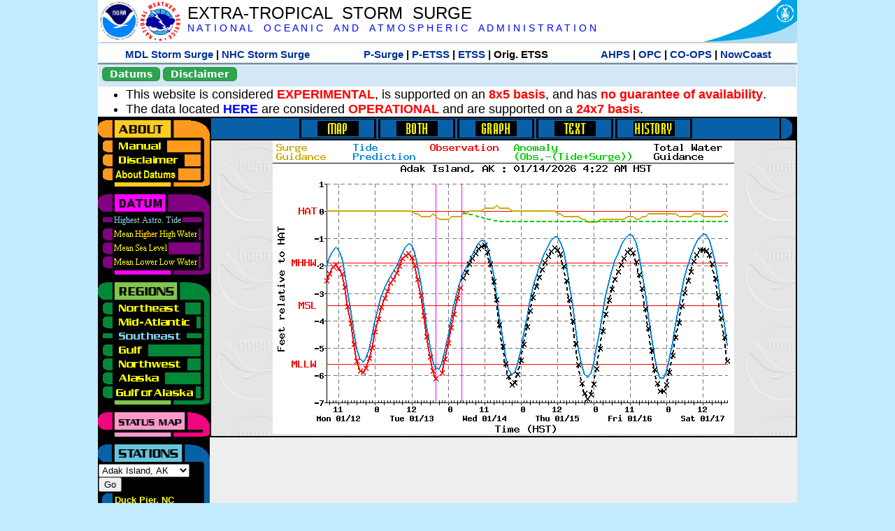

--- FILE ---
content_type: text/html; charset=UTF-8
request_url: https://slosh.nws.noaa.gov/etsurge/index.php?page=stn&region=se&datum=hat&list=ar&map=72-96&type=graph&stn=akadak
body_size: 41966
content:
<!DOCTYPE html>
<html lang="en" xmlns="https://www.w3.org/1999/xhtml">
<head>
  <script src="https://www.weather.gov/source/nws/govshutdown.js" defer></script>
  <SCRIPT LANGUAGE="JavaScript"><!-- Hide script
// End hide -->
</SCRIPT>
  <title>ETSS stn</title>
  <meta name="DC.title" content="Extra-Tropical Storm Surge">
  <meta name="DC.description" content="Extra-Tropical Storm Surge landing page">
  <meta name="DC.creator" content="NWS/Meteorological Development Lab">
  <meta name="DC.language" scheme="DCTERMS.RFC1766" content="EN-US">
  <meta name="rating" content="general">
  <meta name="resource-type" content="document">
  <meta name="distribution" content="global">
  <meta http-equiv="Window-target" content="_top">
  <meta charset="iso-8859-1">
  <base target="_self">

  <link rel="stylesheet" type="text/css" href="ss/ssMain.css">
  <meta name="Keywords" content="etsurge, extra tropical storm surge, extra-tropical storm surge, extratropcial storm surge, storm surge, SLOSH">

  <link rel="stylesheet" type="text/css" href="etsurge2.0main.css"/>
  <link rel="stylesheet" type="text/css" href="etsurge.css"/>
  <script src="library.js" type="text/javascript"></script>
<!-- Google tag (gtag.js) -->
<script async src="https://www.googletagmanager.com/gtag/js?id=G-VR50013327"></script>
<script>
  window.dataLayer = window.dataLayer || [];
  function gtag(){dataLayer.push(arguments);}
  gtag('js', new Date());
  gtag('config', 'G-VR50013327');
</script>
<script src="//dap.digitalgov.gov/Universal-Federated-Analytics-Min.js?agency=DOC&amp;subagency=NOAA" id="_fed_an_ua_tag"></script>
</head>

<body>
<div class="nwsHead">
  <a href="https://www.noaa.gov" target="_blank"><img class="nwsHeadLf" src="ss/noaa_logo.png"></a>
  <a href="https://www.weather.gov" target="_blank">
    <img class="nwsHeadLf" src="ss/nws_logo.png" style="height:58px;margin-top:2px">
  </a>
  <div class="nwsHeadMid">
    <a class="nwsHeadTitle" href="index.php">EXTRA-TROPICAL&nbsp; STORM&nbsp; SURGE</a>
    <br>
    <a class="nwsHeadNoaa" href="https://www.noaa.gov" target="_blank">N A T I O N A L
      &nbsp;&nbsp;&nbsp;O C E A N I C
      &nbsp;&nbsp;&nbsp;A N D
      &nbsp;&nbsp;&nbsp;A T M O S P H E R I C
      &nbsp;&nbsp;&nbsp;A D M I N I S T R A T I O N
    </a>
  </div>
  <a href="https://www.commerce.gov" target="_blank"><img class="nwsHeadRt" src="ss/doc_logo.png"></a>
  <br>
</div>
<div class="exLink">
  <table width="100%"><tr width="100%" style="text-align:center">
    <td style="width:5px"></td>
    <td class="exLink">
      <a class="exLink" href="https://vlab.noaa.gov/web/mdl/storm-surge" target="_blank">MDL Storm Surge</a> |
      <a class="exLink" href="https://www.nhc.noaa.gov/surge/" target="_blank">NHC Storm Surge</a>
    </td>
    <td style="width:20px"></td>
    <td class="exLink">
      <a class="exLink" href="/psurge">P-Surge</a> |
      <a class="exLink" href="/petss">P-ETSS</a> |
      <a class="exLink" href="/etsurge2.0">ETSS</a> |
      Orig. ETSS    </td>
    <td style="width:20px"></td>
    <td class="exLink">
      <a class="exLink" href="https://water.noaa.gov/" target="_blank">AHPS</a> |
      <a class="exLink" href="https://ocean.weather.gov/et_surge/et_surge_info.php" target="_blank">OPC</a> |
      <a class="exLink" href="https://tidesandcurrents.noaa.gov/map/" target="_blank">CO-OPS</a> |
      <a class="exLink" href="https://nowcoast.noaa.gov/" target="_blank">NowCoast</a>
    </td>
    <td style="width:5px"></td>
  </tr></table>
</div>
<div class="topSpacer"></div>
<div class="blueHeader">
  <table style="border-spacing:0px;"><tr>
    <td><button class="ssB1 bgGreen" onclick="window.location.href='datums.php'">Datums</button>
    </td><td width="10px">
    <td><button class="ssB1 bgGreen" onclick="window.location.href='disclaim.php'">Disclaimer</button>
    </td><td width="10px">
    </td><td width=90% style="margin-left:200px;text-align:center;">
    </td></tr>
  </table>
</div>
<div id="wrapper2">

<!-- Start Content area -->
<table width="100%" border="0" cellpadding="0" cellspacing="0" style="border-color:#ffffff">
<tr>
  <td colspan="2">
<font size="4">
<ul>
<li>This website is considered <font color="red"><b>EXPERIMENTAL</b></font>,
  is supported on an <font color="red"><b>8x5 basis</b></font>,
  and has <font color="red"><b>no guarantee of availability</b></font>.</li>
<li>The data located <b><a href="https://nomads.ncep.noaa.gov/pub/data/nccf/com/petss/prod/" target="_blank">HERE</a></b>
  are considered <font color="red"><b>OPERATIONAL</b></font>
  and are supported on a <font color="red"><b>24x7 basis</b></font>.</li>
</ul>
</font>
  </td>
</tr>
<tr>
  <td width="160" valign="top" style="background-color:#0a2390">
<!--
  <a href="http://www.nws.noaa.gov/mdl/etsurge/"><font color="FFFFFF" style="margin-left:40;font-size:large">Main Site</font></a><br>
  <a href="http://slosh.nws.noaa.gov/etsurge/"><font color="FFFFFF" style="margin-left:40;font-size:large">Mirror Site</font></a><br>
-->
<!-- start leftmenu -->
<!--
<table border="0" cellpadding="2" cellspacing="0" bgcolor="#0A2390">
<a href="http://slosh.nws.noaa.gov/etsurge2/"><font color="FFFFFF" style="margin-left:35;font-size:large">TEST Site</font></a><br>
-->

<table width="160" border="0" cellpadding="0" cellspacing="0" style="margin-top:3;margin-bottom:3" bgcolor="#0A2390">

<!-- About -->
  <tr bgcolor="#000000">
    <td colspan="2">
      <img SRC="images/about.gif" align="top" width="160" height="32" alt="About">
    </td>
  </tr>
  <tr bgcolor="#000000">
    <td colspan="1">
      <a href="index.php?page=manual&region=se&datum=hat&list=ar&map=72-96&type=graph&stn=akadak" onMouseOver="buttonstate('manual','on','manual')"
       onMouseOut="buttonstate('manual','off','manual')"
      ><img name="manual" SRC="images/manualoff.gif" align="top" border="0" width="149" height="20" alt="Manual"></a>
    </td>
    <td bgcolor="#fe991e" rowspan="3" width="8">
      <img SRC="images/spacer.gif" width="8" alt="">
    </td>
  </tr>
  <tr bgcolor="#000000">
    <td colspan="1">
      <a href="index.php?page=disclaimer&region=se&datum=hat&list=ar&map=72-96&type=graph&stn=akadak" onMouseOver="buttonstate('disclaimer','on','disclaimer')"
       onMouseOut="buttonstate('disclaimer','off','disclaimer')"
      ><img name="disclaimer" SRC="images/disclaimeroff.gif" align="top" border="0" width="149" height="20" alt="Disclaimer"></a>
    </td>
  </tr>
  <tr bgcolor="#000000">
    <td colspan="1">
      <a href="index.php?page=datum&region=se&datum=hat&list=ar&map=72-96&type=graph&stn=akadak" onMouseOver="buttonstate('aboutdatum','on','aboutdatum')"
       onMouseOut="buttonstate('aboutdatum','off','aboutdatum')"
      ><img name="aboutdatum" SRC="images/aboutdatumoff.gif" align="top" border="0" width="149" height="20" alt="Manual"></a>
    </td>
  </tr>
  <tr bgcolor="#000000">
    <td colspan="2">
      <img SRC="images/about2.gif" align="top" width="160" height="10" alt="">
    </td>
  </tr>

<!--- Datum... --->
  <tr bgcolor="#000000">
    <td colspan="2">
      <img SRC="images/datum.gif" align="top" width="160" height="32" alt="Datum">
    </td>
  </tr>
<!--
  <tr bgcolor="#ffffff"><td colspan="1">
      <a href="index.php?page=datum&region=se&datum=hat&list=ar&map=72-96&type=graph&stn=akadak">
      <table bgcolor="#0A2390">
       <tr>
        <td> <img SRC="images/new.gif" width="42" height="31" alt="New"></td>
        <td><font color="#ffffff"><b>About Datums</b></font></td>
        <td> <img SRC="images/new.gif" width="42" height="31" alt="New"></td>
       </tr>
     </table>
      </a>
    </td><td bgcolor="#800080" rowspan="1"><img SRC="images/spacer.gif" alt=""></td>
  </tr>
-->
  <tr bgcolor="#000000">
    <td colspan="1"><a href="index.php?page=stn&region=se&datum=hat&list=ar&map=72-96&type=graph&stn=akadak"><img name='hat' SRC='images/haton.gif' alt='hat-on' align='top' border='0' width='149' height='20'></a>    </td><td bgcolor="#800080" rowspan="1"><img SRC="images/spacer.gif" alt=""></td>
  </tr><tr bgcolor="#000000">
    <td colspan="1"><a href="index.php?page=stn&region=se&datum=mhhw&list=ar&map=72-96&type=graph&stn=akadak" onMouseOver="buttonstate('mhhw','on','mhhw')" onMouseOut="buttonstate('mhhw','off','mhhw')"><img name='mhhw' SRC='images/mhhwoff.gif' alt='mhhw-on' align='top' border='0' width='149' height='20'></a>    </td><td bgcolor="#800080" rowspan="1"><img SRC="images/spacer.gif" alt=""></td>
  </tr><tr bgcolor="#000000">
    <td colspan="1"><a href="index.php?page=stn&region=se&datum=msl&list=ar&map=72-96&type=graph&stn=akadak" onMouseOver="buttonstate('msl','on','msl')" onMouseOut="buttonstate('msl','off','msl')"><img name='msl' SRC='images/msloff.gif' alt='msl-on' align='top' border='0' width='149' height='20'></a>    </td><td bgcolor="#800080" rowspan="1"><img SRC="images/spacer.gif" alt=""></td>
  </tr><tr bgcolor="#000000">
    <td colspan="1"><a href="index.php?page=stn&region=se&datum=mllw&list=ar&map=72-96&type=graph&stn=akadak""index.php?page=stn&region=se&datum=mllw&list=ar&map=72-96&type=graph&stn=akadak" onMouseOver="buttonstate('mllw','on','mllw')" onMouseOut="buttonstate('mllw','off','mllw')"><img name='mllw' SRC='images/mllwoff.gif' alt='mllw-on' align='top' border='0' width='149' height='20'></a>    </td><td bgcolor="#800080" rowspan="1"><img SRC="images/spacer.gif" alt=""></td>
  </tr>
  <tr bgcolor="#000000">
    <td colspan="2">
      <img SRC="images/datum2.gif" align="top" width="160" height="10" alt="">
    </td>
  </tr>
<!--- Datum... --->

<!-- Region List -->
  <tr bgcolor="#000000">
    <td colspan="2">
      <img SRC="images/regions.gif" align="top" width="160" height="32" alt="Regions">
    </td>
  </tr>
  <tr bgcolor="#000000">
    <td colspan="1">
      <a href="index.php?page=stn&region=ne&datum=hat&list=ar&map=72-96&type=map&stn=akadak"       onMouseOver="buttonstate('ne','on','ne')"
       onMouseOut="buttonstate('ne','off','ne')"><img name="ne" SRC="images/neoff.gif" align="top" border="0" width="149" height="20" alt="Northeast"></a>
    </td>
    <td bgcolor="#008737" rowspan="7">
      <img SRC="images/spacer.gif" alt="">
    </td>
  </tr>
  <tr bgcolor="#000000">
    <td colspan="1">
      <a href="index.php?page=stn&region=me&datum=hat&list=ar&map=72-96&type=map&stn=akadak"       onMouseOver="buttonstate('me','on','me')"
       onMouseOut="buttonstate('me','off','me')"><img name="me" SRC="images/meoff.gif" align="top" border="0" width="149" height="20" alt="Mid-Atlantic"></a>
    </td>
  </tr>
  <tr bgcolor="#000000">
    <td colspan="1">
      <a href="index.php?page=stn&region=se&datum=hat&list=ar&map=72-96&type=map&stn=akadak"       onMouseOver="buttonstate('se','on','se')"
       onMouseOut="buttonstate('se','on','se')"><img name="se" SRC="images/seon.gif" align="top" border="0" width="149" height="20" alt="Southeast"></a>
    </td>
  </tr>
  <tr bgcolor="#000000">
    <td colspan="1">
      <a href="index.php?page=stn&region=gam&datum=hat&list=ar&map=72-96&type=map&stn=akadak"       onMouseOver="buttonstate('gulf','on','gulf')"
       onMouseOut="buttonstate('gulf','off','gulf')"><img name="gulf" SRC="images/gulfoff.gif" align="top" border="0" width="149" height="20" alt="Gulf"></a>
    </td>
  </tr>
  <tr bgcolor="#000000">
    <td colspan="1">
      <a href="index.php?page=stn&region=wc&datum=hat&list=ar&map=72-96&type=map&stn=akadak"       onMouseOver="buttonstate('nw','on','nw')"
       onMouseOut="buttonstate('nw','off','nw')"><img name="nw" SRC="images/nwoff.gif" align="top" border="0" width="149" height="20" alt="Northwest"></a>
    </td>
  </tr>
  <tr bgcolor="#000000">
    <td colspan="1">
      <a href="index.php?page=stn&region=ak&datum=hat&list=ar&map=72-96&type=map&stn=akadak"       onMouseOver="buttonstate('ak','on','ak')"
       onMouseOut="buttonstate('ak','off','ak')"><img name="ak" SRC="images/akoff.gif" align="top" border="0" width="149" height="20" alt="Alaska"></a>
    </td>
  </tr>
  <tr bgcolor="#000000">
    <td colspan="1">
      <a href="index.php?page=stn&region=ga&datum=hat&list=ar&map=72-96&type=map&stn=akadak"       onMouseOver="buttonstate('ga','on','ga')"
       onMouseOut="buttonstate('ga','off','ga')"><img name="ga" SRC="images/gaoff.gif" align="top" border="0" width="149" height="20" alt="Gulf of Alaska"></a>
    </td>
  </tr>

  <tr bgcolor="#000000">
    <td colspan="2">
      <img SRC="images/regions2.gif" align="top" width="160" height="10" alt="">
    </td>
  </tr>

<!-- Status List -->
  <tr bgcolor="#000000">
    <td colspan="2">
      <img SRC="images/status.gif" align="top" width="160" height="32" alt="Status">
    </td>
  </tr>

  <!--
  <tr bgcolor="#000000">
    <td colspan="1">
      <a href="index.php?page=map&region=se&datum=hat&list=ar&map=0-48&type=graph&stn=akadak"       onMouseOver="buttonstate('a0-48','on','0-48')"
       onMouseOut="buttonstate('a0-48','off','0-48')"><img name="a0-48" SRC="images/0-48off.gif" align="top" border="0" width="149" height="20" alt="Map(0-48)"></a>
    </td>
    <td bgcolor="#f0047f" rowspan="7">
      <img SRC="images/spacer.gif" alt="">
    </td>
  </tr>
  <tr>
    <td colspan="1">
      <a href="index.php?page=map&region=se&datum=hat&list=ar&map=0-12&type=graph&stn=akadak"       onMouseOver="buttonstate('a0-12','on','0-12')"
       onMouseOut="buttonstate('a0-12','off','0-12')"
      ><img name="a0-12" SRC="images/0-12off.gif" align="top" border="0" width="149" height="20" alt="Map(0-12)"></a
      >
    </td>
  </tr>
  <tr>
    <td colspan="1">
      <a href="index.php?page=map&region=se&datum=hat&list=ar&map=12-24&type=graph&stn=akadak"       onMouseOver="buttonstate('a12-24','on','12-24')"
       onMouseOut="buttonstate('a12-24','off','12-24')"
      ><img name="a12-24" SRC="images/12-24off.gif" align="top" border="0" width="149" height="20" alt="Map(12-24)"></a
      >
    </td>
  </tr>
  <tr>
    <td colspan="1">
      <a href="index.php?page=map&region=se&datum=hat&list=ar&map=24-48&type=graph&stn=akadak"       onMouseOver="buttonstate('a24-48','on','24-48')"
       onMouseOut="buttonstate('a24-48','off','24-48')"
      ><img name="a24-48" SRC="images/24-48off.gif" align="top" border="0" width="149" height="20" alt="Map(24-48)"></a
      >
    </td>
  </tr>
  <tr>
    <td colspan="1">
      <a href="index.php?page=map&region=se&datum=hat&list=ar&map=48-72&type=graph&stn=akadak"       onMouseOver="buttonstate('a48-72','on','48-72')"
       onMouseOut="buttonstate('a48-72','off','48-72')"
      ><img name="a48-72" SRC="images/48-72off.gif" align="top" border="0" width="149" height="20" alt="Map(48-72)"></a
      >
    </td>
  </tr>
  <tr>
    <td colspan="1">
      <a href="index.php?page=map&region=se&datum=hat&list=ar&map=72-96&type=graph&stn=akadak"       onMouseOver="buttonstate('a72-96','on','72-96')"
       onMouseOut="buttonstate('a72-96','on','72-96')"
      ><img name="a72-96" SRC="images/72-96on.gif" align="top" border="0" width="149" height="20" alt="Map(72-96)"></a
      >
    </td>
  </tr>
  <tr>
    <td colspan="1">
      <a href="index.php?page=map&region=se&datum=hat&list=ar&map=0-96&type=graph&stn=akadak"       onMouseOver="buttonstate('a0-96','on','0-96')"
       onMouseOut="buttonstate('a0-96','off','0-96')"
      ><img name="a0-96" SRC="images/0-96off.gif" align="top" border="0" width="149" height="20" alt="Map(0-96)"></a
      >
    </td>
  </tr>

  -->
  <tr bgcolor="#000000">
    <td colspan="2">
      <img SRC="images/status2.gif" align="top" width="160" height="10" alt="">
    </td>
  </tr>

<!-- Station List -->
  <tr bgcolor="#000000">
    <td colspan="2">
      <img SRC="images/stations.gif" align="top" width="160" height="32" alt="Stations">
    </td>
  </tr>

  <tr bgcolor="#000000">
    <td>
      <table width="152" border="0" cellspacing="1" cellpadding="0" style="margin:0">

       <tr bgcolor="#000000">
        <td colspan="2">
          <form style="margin-left:0" id="find_stn" name="find_stn" action="">
            <select style="width:118" name="stn" size="0">
              <option value="index.php?page=map&region=ne&datum=hat&list=ar&map=72-96&type=graph&stn=akadak">_____NE____<option value="index.php?page=stn&region=ne&datum=hat&list=ar&map=72-96&type=both&stn=meeast">Eastport, ME<option value="index.php?page=stn&region=ne&datum=hat&list=ar&map=72-96&type=both&stn=mebar">Bar Harbor, ME<option value="index.php?page=stn&region=ne&datum=hat&list=ar&map=72-96&type=both&stn=meport">Portland, ME<option value="index.php?page=stn&region=ne&datum=hat&list=ar&map=72-96&type=both&stn=nhport">Portsmouth, ME<option value="index.php?page=stn&region=ne&datum=hat&list=ar&map=72-96&type=both&stn=mabos">Boston, MA<option value="index.php?page=stn&region=ne&datum=hat&list=ar&map=72-96&type=both&stn=mabuz">Buzzards Bay MA<option value="index.php?page=stn&region=ne&datum=hat&list=ar&map=72-96&type=both&stn=mawood">Woods Hole, MA<option value="index.php?page=stn&region=ne&datum=hat&list=ar&map=72-96&type=both&stn=manant">Nantucket, MA<option value="index.php?page=stn&region=ne&datum=hat&list=ar&map=72-96&type=both&stn=riprov">Providence, RI<option value="index.php?page=stn&region=ne&datum=hat&list=ar&map=72-96&type=both&stn=riport">Newport, RI<option value="index.php?page=stn&region=ne&datum=hat&list=ar&map=72-96&type=both&stn=riblok">Block Island, RI<option value="index.php?page=stn&region=ne&datum=hat&list=ar&map=72-96&type=both&stn=nymont">Montauk Point NY<option value="index.php?page=stn&region=ne&datum=hat&list=ar&map=72-96&type=both&stn=ctlond">New London, CT<option value="index.php?page=stn&region=ne&datum=hat&list=ar&map=72-96&type=both&stn=ctbrid">Bridgeport, CT<option value="index.php?page=stn&region=ne&datum=hat&list=ar&map=72-96&type=both&stn=nyjeff">Port Jefferson NY<option value="index.php?page=stn&region=ne&datum=hat&list=ar&map=72-96&type=both&stn=nyking">Kings Pnt, NY<option value="index.php?page=stn&region=ne&datum=hat&list=ar&map=72-96&type=both&stn=nybat">The Battery, NY<option value="index.php?page=stn&region=ne&datum=hat&list=ar&map=72-96&type=both&stn=nyberg">Bergen Pnt, NY<option value="index.php?page=stn&region=ne&datum=hat&list=ar&map=72-96&type=both&stn=njsand">Sandy Hook, NJ<option value="index.php?page=stn&region=ne&datum=hat&list=ar&map=72-96&type=both&stn=njatl">Atlantic City, NJ<option value="index.php?page=map&region=me&datum=hat&list=ar&map=72-96&type=graph&stn=akadak">____Mid____<option value="index.php?page=stn&region=me&datum=hat&list=ar&map=72-96&type=both&stn=njmay">Cape May, NJ<option value="index.php?page=stn&region=me&datum=hat&list=ar&map=72-96&type=both&stn=paphil">Philadelphia, PA<option value="index.php?page=stn&region=me&datum=hat&list=ar&map=72-96&type=both&stn=dereed">Reedy Pnt, DE<option value="index.php?page=stn&region=me&datum=hat&list=ar&map=72-96&type=both&stn=delews">Lewes, DE<option value="index.php?page=stn&region=me&datum=hat&list=ar&map=72-96&type=both&stn=mdoce">Ocean City, MD<option value="index.php?page=stn&region=me&datum=hat&list=ar&map=72-96&type=both&stn=vawach">Wachapreague<option value="index.php?page=stn&region=me&datum=hat&list=ar&map=72-96&type=both&stn=vakipt">Kiptopeke, VA<option value="index.php?page=stn&region=me&datum=hat&list=ar&map=72-96&type=both&stn=mdcamb">Cambridge, MD<option value="index.php?page=stn&region=me&datum=hat&list=ar&map=72-96&type=both&stn=mdbalt">Baltimore, MD<option value="index.php?page=stn&region=me&datum=hat&list=ar&map=72-96&type=both&stn=mdann">Annapolis, MD<option value="index.php?page=stn&region=me&datum=hat&list=ar&map=72-96&type=both&stn=mdsol">Solomons Is, MD<option value="index.php?page=stn&region=me&datum=hat&list=ar&map=72-96&type=both&stn=dcwash">Washington DC<option value="index.php?page=stn&region=me&datum=hat&list=ar&map=72-96&type=both&stn=vacolo">Colonial Beach<option value="index.php?page=stn&region=me&datum=hat&list=ar&map=72-96&type=both&stn=valews">Lewisetta, VA<option value="index.php?page=stn&region=me&datum=hat&list=ar&map=72-96&type=both&stn=vaglou">Gloucester Pnt<option value="index.php?page=stn&region=me&datum=hat&list=ar&map=72-96&type=both&stn=vahamp">Hampton Road<option value="index.php?page=stn&region=me&datum=hat&list=ar&map=72-96&type=both&stn=vaport">Portsmouth, VA<option value="index.php?page=stn&region=me&datum=hat&list=ar&map=72-96&type=both&stn=vacbbt">CBBT, VA<option value="index.php?page=stn&region=me&datum=hat&list=ar&map=72-96&type=both&stn=ncduck">Duck Pier, NC<option value="index.php?page=map&region=se&datum=hat&list=ar&map=72-96&type=graph&stn=akadak">_____SE____<option value="index.php?page=stn&region=se&datum=hat&list=ar&map=72-96&type=both&stn=nchat">Cape Hatteras NC<option value="index.php?page=stn&region=se&datum=hat&list=ar&map=72-96&type=both&stn=ncbeau">Beaufort, NC<option value="index.php?page=stn&region=se&datum=hat&list=ar&map=72-96&type=both&stn=ncwilm">Wilmington, NC<option value="index.php?page=stn&region=se&datum=hat&list=ar&map=72-96&type=both&stn=ncwrit">Wrightsville Bch<option value="index.php?page=stn&region=se&datum=hat&list=ar&map=72-96&type=both&stn=nchold">Holden Beach, NC<option value="index.php?page=stn&region=se&datum=hat&list=ar&map=72-96&type=both&stn=scsprg">Springmaid, SC<option value="index.php?page=stn&region=se&datum=hat&list=ar&map=72-96&type=both&stn=scchar">Charleston, SC<option value="index.php?page=stn&region=se&datum=hat&list=ar&map=72-96&type=both&stn=gapul">Ft. Pulaski, GA<option value="index.php?page=stn&region=se&datum=hat&list=ar&map=72-96&type=both&stn=flfern">Fernandina, FL<option value="index.php?page=map&region=gam&datum=hat&list=ar&map=72-96&type=graph&stn=akadak">_____GF____<option value="index.php?page=stn&region=gam&datum=hat&list=ar&map=72-96&type=both&stn=flnap">Naples, FL<option value="index.php?page=stn&region=gam&datum=hat&list=ar&map=72-96&type=both&stn=flpete">St Petersburg, FL<option value="index.php?page=stn&region=gam&datum=hat&list=ar&map=72-96&type=both&stn=flclr">Clearwater, FL<option value="index.php?page=stn&region=gam&datum=hat&list=ar&map=72-96&type=both&stn=flcedr">Cedar Key, FL<option value="index.php?page=stn&region=gam&datum=hat&list=ar&map=72-96&type=both&stn=flapal">Apalachicola, FL<option value="index.php?page=stn&region=gam&datum=hat&list=ar&map=72-96&type=both&stn=flpana">Panama City, FL<option value="index.php?page=stn&region=gam&datum=hat&list=ar&map=72-96&type=both&stn=flpens">Pensacola, FL<option value="index.php?page=stn&region=gam&datum=hat&list=ar&map=72-96&type=both&stn=mslous">Waveland, MS<option value="index.php?page=stn&region=gam&datum=hat&list=ar&map=72-96&type=both&stn=lariga">Grand Isle, LA<option value="index.php?page=stn&region=gam&datum=hat&list=ar&map=72-96&type=both&stn=txsabn">Sabine Pass, TX<option value="index.php?page=stn&region=gam&datum=hat&list=ar&map=72-96&type=both&stn=txgalv">Galveston, TX<option value="index.php?page=stn&region=gam&datum=hat&list=ar&map=72-96&type=both&stn=txfree">Freeport, TX<option value="index.php?page=stn&region=gam&datum=hat&list=ar&map=72-96&type=both&stn=txaran">Port Aransas, TX<option value="index.php?page=stn&region=gam&datum=hat&list=ar&map=72-96&type=both&stn=txpadr">Padre Island, TX<option value="index.php?page=map&region=wc&datum=hat&list=ar&map=72-96&type=graph&stn=akadak">_____NW____<option value="index.php?page=stn&region=wc&datum=hat&list=ar&map=72-96&type=both&stn=wacher">Cherry Point, WA<option value="index.php?page=stn&region=wc&datum=hat&list=ar&map=72-96&type=both&stn=wafrid">Friday Harbor WA<option value="index.php?page=stn&region=wc&datum=hat&list=ar&map=72-96&type=both&stn=watown">Port Townsend<option value="index.php?page=stn&region=wc&datum=hat&list=ar&map=72-96&type=both&stn=waseat">Seattle, WA<option value="index.php?page=stn&region=wc&datum=hat&list=ar&map=72-96&type=both&stn=waangl">Port Angeles, WA<option value="index.php?page=stn&region=wc&datum=hat&list=ar&map=72-96&type=both&stn=waneah">Neah Bay, WA<option value="index.php?page=stn&region=wc&datum=hat&list=ar&map=72-96&type=both&stn=watoke">Toke Point, WA<option value="index.php?page=stn&region=wc&datum=hat&list=ar&map=72-96&type=both&stn=orastr">Astoria, OR<option value="index.php?page=stn&region=wc&datum=hat&list=ar&map=72-96&type=both&stn=orsout">South Beach, OR<option value="index.php?page=stn&region=wc&datum=hat&list=ar&map=72-96&type=both&stn=orchar">Charleston, OR<option value="index.php?page=stn&region=wc&datum=hat&list=ar&map=72-96&type=both&stn=orford">Port Orford, OR<option value="index.php?page=stn&region=wc&datum=hat&list=ar&map=72-96&type=both&stn=cacres">Crescent City, CA<option value="index.php?page=stn&region=wc&datum=hat&list=ar&map=72-96&type=both&stn=caspit">North Spit, CA<option value="index.php?page=stn&region=wc&datum=hat&list=ar&map=72-96&type=both&stn=caarna">Arena Cove, CA<option value="index.php?page=stn&region=wc&datum=hat&list=ar&map=72-96&type=both&stn=careys">Point Reyes, CA<option value="index.php?page=stn&region=wc&datum=hat&list=ar&map=72-96&type=both&stn=cachic">Port Chicago, CA<option value="index.php?page=stn&region=wc&datum=hat&list=ar&map=72-96&type=both&stn=cafran">San Francisco CA<option value="index.php?page=map&region=ak&datum=hat&list=ar&map=72-96&type=graph&stn=akadak">_____AK____<option value="index.php?page=stn&region=ak&datum=hat&list=ar&map=72-96&type=both&stn=akmesh">Port Heiden, AK<option value="index.php?page=stn&region=ak&datum=hat&list=ar&map=72-96&type=both&stn=akegeg">Egegik, AK<option value="index.php?page=stn&region=ak&datum=hat&list=ar&map=72-96&type=both&stn=aknakn">Naknek, AK<option value="index.php?page=stn&region=ak&datum=hat&list=ar&map=72-96&type=both&stn=aknush">Clark's Pt, AK<option value="index.php?page=stn&region=ak&datum=hat&list=ar&map=72-96&type=both&stn=akgood">Goodnews Bay<option value="index.php?page=stn&region=ak&datum=hat&list=ar&map=72-96&type=both&stn=akquin">Quinhagak, AK<option value="index.php?page=stn&region=ak&datum=hat&list=ar&map=72-96&type=both&stn=akkusk">Kuskokwak, AK<option value="index.php?page=stn&region=ak&datum=hat&list=ar&map=72-96&type=both&stn=akapok">Eek, Apokak, AK<option value="index.php?page=stn&region=ak&datum=hat&list=ar&map=72-96&type=both&stn=akpopo">Popokamute, AK<option value="index.php?page=stn&region=ak&datum=hat&list=ar&map=72-96&type=both&stn=akromn">Scammon Bay AK<option value="index.php?page=stn&region=ak&datum=hat&list=ar&map=72-96&type=both&stn=aklwrc">St. Lawrence, AK<option value="index.php?page=stn&region=ak&datum=hat&list=ar&map=72-96&type=both&stn=akalak">Kwikluak, AK<option value="index.php?page=stn&region=ak&datum=hat&list=ar&map=72-96&type=both&stn=akkwik">Kawanak, AK<option value="index.php?page=stn&region=ak&datum=hat&list=ar&map=72-96&type=both&stn=akpast">Apoon, Yukon, AK<option value="index.php?page=stn&region=ak&datum=hat&list=ar&map=72-96&type=both&stn=akmich">St. Michaels, AK<option value="index.php?page=stn&region=ak&datum=hat&list=ar&map=72-96&type=both&stn=akcarl">Golovin, AK<option value="index.php?page=stn&region=ak&datum=hat&list=ar&map=72-96&type=both&stn=aknome">Nome, AK<option value="index.php?page=stn&region=ak&datum=hat&list=ar&map=72-96&type=both&stn=akclar">Port Clarence, AK<option value="index.php?page=stn&region=ak&datum=hat&list=ar&map=72-96&type=both&stn=akkotz">Kotzebue, AK<option value="index.php?page=stn&region=ak&datum=hat&list=ar&map=72-96&type=both&stn=akbar">Pt. Barrow, AK<option value="index.php?page=stn&region=ak&datum=hat&list=ar&map=72-96&type=both&stn=akprud">Prudhoe Bay, AK<option value="index.php?page=stn&region=ak&datum=hat&list=ar&map=72-96&type=both&stn=akpaul">St. Paul Island AK<option value="index.php?page=map&region=ga&datum=hat&list=ar&map=72-96&type=graph&stn=akadak">___GofAK___<option value="index.php?page=stn&region=ga&datum=hat&list=ar&map=72-96&type=both&stn=akket">Ketchikan, AK<option value="index.php?page=stn&region=ga&datum=hat&list=ar&map=72-96&type=both&stn=aksit">Sitka, AK<option value="index.php?page=stn&region=ga&datum=hat&list=ar&map=72-96&type=both&stn=akjune">Juneau, AK<option value="index.php?page=stn&region=ga&datum=hat&list=ar&map=72-96&type=both&stn=akskag">Skagway, AK<option value="index.php?page=stn&region=ga&datum=hat&list=ar&map=72-96&type=both&stn=akelf">Elfin Cove, AK<option value="index.php?page=stn&region=ga&datum=hat&list=ar&map=72-96&type=both&stn=akyak">Yakutat, AK<option value="index.php?page=stn&region=ga&datum=hat&list=ar&map=72-96&type=both&stn=akcord">Cordova, AK<option value="index.php?page=stn&region=ga&datum=hat&list=ar&map=72-96&type=both&stn=akvald">Valdez, AK<option value="index.php?page=stn&region=ga&datum=hat&list=ar&map=72-96&type=both&stn=aksew">Seward, AK<option value="index.php?page=stn&region=ga&datum=hat&list=ar&map=72-96&type=both&stn=akseld">Seldovia, AK<option value="index.php?page=stn&region=ga&datum=hat&list=ar&map=72-96&type=both&stn=akniki">Nikiski, AK<option value="index.php?page=stn&region=ga&datum=hat&list=ar&map=72-96&type=both&stn=akanch">Anchorage, AK<option value="index.php?page=stn&region=ga&datum=hat&list=ar&map=72-96&type=both&stn=akkod">Kodiak Island, AK<option value="index.php?page=stn&region=ga&datum=hat&list=ar&map=72-96&type=both&stn=akalit">Alitak, AK<option value="index.php?page=stn&region=ga&datum=hat&list=ar&map=72-96&type=both&stn=aksand">Sand Point, AK<option value="index.php?page=stn&region=ga&datum=hat&list=ar&map=72-96&type=both&stn=akking">King Cove, AK<option value="index.php?page=stn&region=ga&datum=hat&list=ar&map=72-96&type=both&stn=akadak">Adak Island, AK<option selected>Adak Island, AK
<option value="index.php?page=stn&region=ga&datum=hat&list=ar&map=72-96&type=both&stn=akatka">Atka, AK<option value="index.php?page=stn&region=ga&datum=hat&list=ar&map=72-96&type=both&stn=akunal">Unalaska, AK            </select>
<input style="width:28" type="button" value="Go" onclick="location=document.find_stn.stn.options[document.find_stn.stn.selectedIndex].value;">
          </form>
        </td>
      </tr>

<tr><td><img name='ncduck' SRC='images/stnoff.gif' align='middle' width='20' height='20' alt=''></td><td><a name=ncduck href="index.php?page=stn&region=se&datum=hat&list=ar&map=72-96&type=both&stn=ncduck" onMouseOver="buttonstate('ncduck','on','stn')" onMouseOut="buttonstate('ncduck','off','stn')"><font FACE='verdana, arial, helvetica, sans-serif' size='-1' color='yellow'><b>Duck Pier, NC</b></font></a></td></tr>
<tr><td colspan='2'><img SRC='images/spacer.gif' height='1' alt=''></td></tr>
<tr><td><img name='nchat' SRC='images/stnoff.gif' align='middle' width='20' height='20' alt=''></td><td><a name=nchat href="index.php?page=stn&region=se&datum=hat&list=ar&map=72-96&type=both&stn=nchat" onMouseOver="buttonstate('nchat','on','stn')" onMouseOut="buttonstate('nchat','off','stn')"><font FACE='verdana, arial, helvetica, sans-serif' size='-1' color='yellow'><b>Cape Hatteras NC</b></font></a></td></tr>
<tr><td colspan='2'><img SRC='images/spacer.gif' height='1' alt=''></td></tr>
<tr><td><img name='ncbeau' SRC='images/stnoff.gif' align='middle' width='20' height='20' alt=''></td><td><a name=ncbeau href="index.php?page=stn&region=se&datum=hat&list=ar&map=72-96&type=both&stn=ncbeau" onMouseOver="buttonstate('ncbeau','on','stn')" onMouseOut="buttonstate('ncbeau','off','stn')"><font FACE='verdana, arial, helvetica, sans-serif' size='-1' color='yellow'><b>Beaufort, NC</b></font></a></td></tr>
<tr><td colspan='2'><img SRC='images/spacer.gif' height='1' alt=''></td></tr>
<tr><td><img name='ncwilm' SRC='images/stnoff.gif' align='middle' width='20' height='20' alt=''></td><td><a name=ncwilm href="index.php?page=stn&region=se&datum=hat&list=ar&map=72-96&type=both&stn=ncwilm" onMouseOver="buttonstate('ncwilm','on','stn')" onMouseOut="buttonstate('ncwilm','off','stn')"><font FACE='verdana, arial, helvetica, sans-serif' size='-1' color='yellow'><b>Wilmington, NC</b></font></a></td></tr>
<tr><td colspan='2'><img SRC='images/spacer.gif' height='1' alt=''></td></tr>
<tr><td><img name='ncwrit' SRC='images/stnoff.gif' align='middle' width='20' height='20' alt=''></td><td><a name=ncwrit href="index.php?page=stn&region=se&datum=hat&list=ar&map=72-96&type=both&stn=ncwrit" onMouseOver="buttonstate('ncwrit','on','stn')" onMouseOut="buttonstate('ncwrit','off','stn')"><font FACE='verdana, arial, helvetica, sans-serif' size='-1' color='yellow'><b>Wrightsville Bch</b></font></a></td></tr>
<tr><td colspan='2'><img SRC='images/spacer.gif' height='1' alt=''></td></tr>
<tr><td><img name='nchold' SRC='images/stnoff.gif' align='middle' width='20' height='20' alt=''></td><td><a name=nchold href="index.php?page=stn&region=se&datum=hat&list=ar&map=72-96&type=both&stn=nchold" onMouseOver="buttonstate('nchold','on','stn')" onMouseOut="buttonstate('nchold','off','stn')"><font FACE='verdana, arial, helvetica, sans-serif' size='-1' color='yellow'><b>Holden Beach, NC</b></font></a></td></tr>
<tr><td colspan='2'><img SRC='images/spacer.gif' height='1' alt=''></td></tr>
<tr><td><img name='scsprg' SRC='images/stnoff.gif' align='middle' width='20' height='20' alt=''></td><td><a name=scsprg href="index.php?page=stn&region=se&datum=hat&list=ar&map=72-96&type=both&stn=scsprg" onMouseOver="buttonstate('scsprg','on','stn')" onMouseOut="buttonstate('scsprg','off','stn')"><font FACE='verdana, arial, helvetica, sans-serif' size='-1' color='yellow'><b>Springmaid, SC</b></font></a></td></tr>
<tr><td colspan='2'><img SRC='images/spacer.gif' height='1' alt=''></td></tr>
<tr><td><img name='scchar' SRC='images/stnoff.gif' align='middle' width='20' height='20' alt=''></td><td><a name=scchar href="index.php?page=stn&region=se&datum=hat&list=ar&map=72-96&type=both&stn=scchar" onMouseOver="buttonstate('scchar','on','stn')" onMouseOut="buttonstate('scchar','off','stn')"><font FACE='verdana, arial, helvetica, sans-serif' size='-1' color='yellow'><b>Charleston, SC</b></font></a></td></tr>
<tr><td colspan='2'><img SRC='images/spacer.gif' height='1' alt=''></td></tr>
<tr><td><img name='gapul' SRC='images/stnoff.gif' align='middle' width='20' height='20' alt=''></td><td><a name=gapul href="index.php?page=stn&region=se&datum=hat&list=ar&map=72-96&type=both&stn=gapul" onMouseOver="buttonstate('gapul','on','stn')" onMouseOut="buttonstate('gapul','off','stn')"><font FACE='verdana, arial, helvetica, sans-serif' size='-1' color='yellow'><b>Ft. Pulaski, GA</b></font></a></td></tr>
<tr><td colspan='2'><img SRC='images/spacer.gif' height='1' alt=''></td></tr>
<tr><td><img name='flfern' SRC='images/stnoff.gif' align='middle' width='20' height='20' alt=''></td><td><a name=flfern href="index.php?page=stn&region=se&datum=hat&list=ar&map=72-96&type=both&stn=flfern" onMouseOver="buttonstate('flfern','on','stn')" onMouseOut="buttonstate('flfern','off','stn')"><font FACE='verdana, arial, helvetica, sans-serif' size='-1' color='yellow'><b>Fernandina, FL</b></font></a></td></tr>
<tr><td colspan='2'><img SRC='images/spacer.gif' height='1' alt=''></td></tr>
      </table>
    </td>
    <td bgcolor="#0860a8">
      <img SRC="images/spacer.gif" alt="">
    </td>
  </tr>
  <tr bgcolor="#000000">
    <td colspan="2">
      <img SRC="images/stations2.gif" align="top" width="160" height="10" alt="">
    </td>
  </tr>

<!-- Surge List -->
  <tr bgcolor="#000000">
    <td colspan="2">
      <img SRC="images/surge.gif" align="top" width="160" height="32" alt="Surge List">
    </td>
  </tr>
    <tr bgcolor="#000000">
    <td colspan="1">
      <a href="index.php?page=text&region=&datum=hat&list=ec&map=72-96&type=graph&stn="       onMouseOver="buttonstate('ec','on','ec')"
       onMouseOut="buttonstate('ec','off','ec')"
      ><img name="ec" SRC="images/ecoff.gif" align="top" border="0" width="149" height="20" alt="East Coast"></a>
    </td>
    <td bgcolor="#fe991e" rowspan="6">
      <img SRC="images/spacer.gif" alt="">
    </td>
  </tr>
    <!--  <tr bgcolor="#000000">
    <td colspan="1">
      <a href="index.php?page=text&region=&datum=hat&list=gam&map=72-96&type=graph&stn="       onMouseOver="buttonstate('gc','on','gc')"
       onMouseOut="buttonstate('gc','off','gc')"
      ><img name="gc" SRC="images/gcoff.gif" align="top" border="0" width="149" height="20" alt="Gulf Coast"></a>
    </td>
  </tr>
  -->  <!--  <tr bgcolor="#000000">
    <td colspan="1">
      <a href="index.php?page=text&region=&datum=hat&list=wc&map=72-96&type=graph&stn="       onMouseOver="buttonstate('wc','on','wc')"
       onMouseOut="buttonstate('wc','off','wc')"
      ><img name="wc" SRC="images/wcoff.gif" align="top" border="0" width="149" height="20" alt="West Coast"></a>
    </td>
  </tr>
  -->  <!--  <tr bgcolor="#000000">
    <td colspan="1">
      <a href="index.php?page=text&region=&datum=hat&list=ak&map=72-96&type=graph&stn="       onMouseOver="buttonstate('ns','on','ns')"
       onMouseOut="buttonstate('ns','off','ns')"
      ><img name="ns" SRC="images/nsoff.gif" align="top" border="0" width="149" height="20" alt="Norton Sound"></a>
    </td>
  </tr>
  -->  <!--  <tr bgcolor="#000000">
    <td colspan="1">
      <a href="index.php?page=text&region=&datum=hat&list=ar&map=72-96&type=graph&stn="       onMouseOver="buttonstate('aa','on','aa')"
       onMouseOut="buttonstate('aa','on','aa')"
      ><img name="aa" SRC="images/aaon.gif" align="top" border="0" width="149" height="20" alt="Arctic Alaska"></a>
    </td>
  </tr>
  -->  <!--  <tr bgcolor="#000000">
    <td colspan="1">
      <a href="index.php?page=text&region=&datum=hat&list=ga&map=72-96&type=graph&stn="       onMouseOver="buttonstate('gac','on','gac')"
       onMouseOut="buttonstate('gac','off','gac')"
      ><img name="gac" SRC="images/gacoff.gif" align="top" border="0" width="149" height="20" alt="Gulf of Alaska"></a>
    </td>
  </tr>
  -->
  <tr bgcolor="#000000">
    <td colspan="2">
      <img SRC="images/surge2.gif" align="top" width="160" height="10" alt="">
    </td>
  </tr>

</table>
<!-- end leftmenu inc -->

  </td>
  <td width="100%" valign="top" style="background-color:#eeeeee">
<!-- start ACTUAL content -->

<table width="100%" bgcolor="black" border="0" cellspacing="2" cellpadding="0" style="margin:0">
  <tr>
    <td width="100%" bgcolor="#0860a9">
      <center>
<a href="index.php?page=stn&region=se&datum=hat&list=ar&map=72-96&type=map&stn=akadak"          onMouseOver="buttonstate('map','on','map')" onMouseOut="buttonstate('map','off','map')"><img name="map" SRC="images/mapoff.gif" width="110" height="28" border="0" align="top" alt=""></a>
<a href="index.php?page=stn&region=se&datum=hat&list=ar&map=72-96&type=both&stn=akadak"          onMouseOver="buttonstate('both','on','both')" onMouseOut="buttonstate('both','off','both')"><img name="both" SRC="images/bothoff.gif" width="110" height="28" border="0" align="top" alt=""></a>
<a href="index.php?page=stn&region=se&datum=hat&list=ar&map=72-96&type=graph&stn=akadak"          onMouseOver="buttonstate('graph','on','graph')" onMouseOut="buttonstate('graph','off','graph')"><img name="graph" SRC="images/graphoff.gif" width="110" height="28" border="0" align="top" alt=""></a>
<a href="index.php?page=stn&region=se&datum=hat&list=ar&map=72-96&type=text&stn=akadak"          onMouseOver="buttonstate('text','on','text')" onMouseOut="buttonstate('text','off','text')"><img name="text" SRC="images/textoff.gif" width="110" height="28" border="0" align="top" alt=""></a>
<a href="index.php?page=stn&region=se&datum=hat&list=ar&map=72-96&type=history&stn=akadak"          onMouseOver="buttonstate('history','on','history')" onMouseOut="buttonstate('history','off','history')"><img name="history" SRC="images/historyoff.gif" width="110" height="28" border="0" align="top" alt=""></a>

      </center>
    </td>
    <td valign="top" rowspan="1">
      <!-- This is for cap. -->
      <img SRC="images/cap.gif" align="middle" width="16" height="30" border="0" alt="">
    </td>
  </tr>

<tr><td colspan='6' width='100%' bgcolor='#0860a9' style='background-image:url(images/noaabk1.gif)'><center><img SRC='hat/data/akadak.gif' width='660' height='420' alt=''></center></td></tr>
</table>

<!-- End Content area -->
</table>
<div class="footer">
  <div class="footSpacer"></div>
  <div class="footInfo">
    <div class="footCol">
      <a href="https://www.usa.gov"><img src="ss/usa_gov.png" alt="usa.gov" width="110" border="0" height="30"></a>
    </div>
    <div class="footCol" style="left:60px;width:310px;">
      <a href="https://www.commerce.gov">US Dept of Commerce</a><br>
      <a href="https://www.noaa.gov">National Oceanic and Atmospheric Administration</a><br>
      <a href="https://www.weather.gov" >National Weather Service</a><br>
      <a href="https://www.weather.gov/mdl">Meteorological Development Laboratory</a>
    </div>
    <div class="footCol" style="left:10px;">
      Contact us:<br>
      <a href='mailto:Arthur.Taylor@noaa.gov'>Arthur Taylor</a><br>
      1325 East West Highway<br>Silver Spring, MD 20910<br>
    </div>
    <div class="footCol" style="left:50px;">
      <a href="https://www.weather.gov/disclaimer">Disclaimer</a><br>
      <a href="https://www.cio.noaa.gov/services_programs/info_quality.html">Information Quality</a><br>
      <a href="https://www.weather.gov/help">Help</a><br>
      <a href="https://www.weather.gov/glossary">Glossary</a>
    </div>
    <div class="footCol" style="left:100px;width:170px;">
      <a href="https://www.weather.gov/privacy">Privacy Policy</a><br>
      <a href="https://www.noaa.gov/foia-freedom-of-information-act">Freedom of Information Act (FOIA)</a><br>
      <a href="https://www.weather.gov/about">About Us</a><br>
      <a href="https://www.weather.gov/careers">Career Opportunities</a>
    </div>
  </div>
</div>
</body></html>
</body>
</html>
